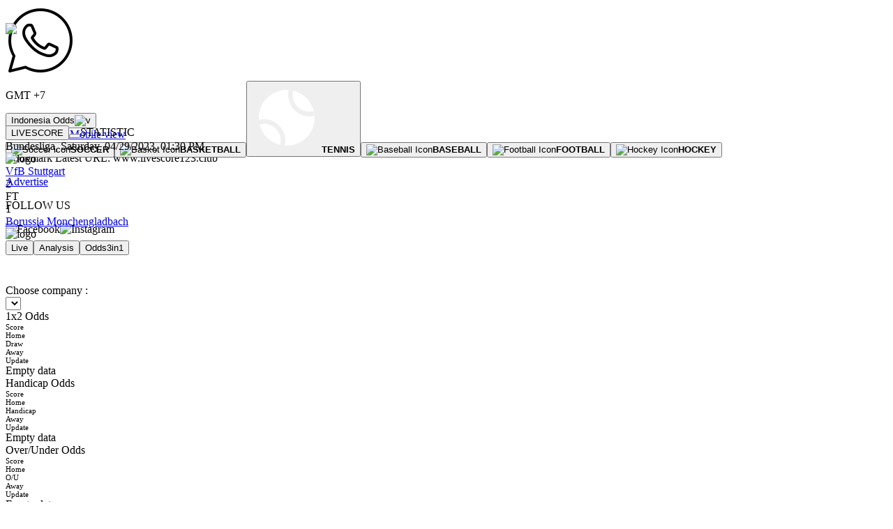

--- FILE ---
content_type: text/html; charset=utf-8
request_url: https://www.livescore123.club/en/soccer/odds3in1/VfB-Stuttgart-VS-Borussia-Monchengladbach/k82rekh08ox1rep
body_size: 3306
content:
<!DOCTYPE html>
<html lang="en">
<head>
  <meta name="viewport" content="width=device-width">
  <meta charset="utf-8">
  <link rel="canonical" href="/en/soccer/odds3in1/VfB-Stuttgart-VS-Borussia-Monchengladbach/k82rekh08ox1rep">
  <title>VfB Stuttgart vs Borussia Monchengladbach Match Odds3in1 | LiveScore123 Real Time Soccer Results and Fixtures Skor Bola</title>
  <meta name="description" content="Livescore123 updates the latest soccer live scores, Skor bola, results, fixture for more than 1000+ matches around the world">
  <meta name="keywords" content="livescore123,livescore,soccer,basketball,euro2020,EPL,sport, VfB Stuttgart vs Borussia Monchengladbach, Bundesliga">
  <link rel="icon" type="image/png" sizes="16x16">
  <meta name="ahrefs-site-verification">
  <script></script>
  <meta name="next-head-count" content="11">
  <link rel="preload" href="/_next/static/css/4879c9e5d7b029aa.css" as="style">
  <link rel="stylesheet" href="/_next/static/css/4879c9e5d7b029aa.css" data-n-g=""><noscript data-n-css=""></noscript>
  <script defer nomodule="" src="/_next/static/chunks/polyfills-5cd94c89d3acac5f.js"></script>
  <script src="/_next/static/chunks/webpack-12c0a42e6f3afaf7.js" defer></script>
  <script src="/_next/static/chunks/framework-095cb99e49910a82.js" defer></script>
  <script src="/_next/static/chunks/main-ba3e8d11b012cfbe.js" defer></script>
  <script src="/_next/static/chunks/pages/_app-adc8bbbc54cfab66.js" defer></script>
  <script src="/_next/static/chunks/3337-c4b99b6853958e69.js" defer></script>
  <script src="/_next/static/chunks/2951-dd08b7a43068f64a.js" defer></script>
  <script src="/_next/static/chunks/1485-e1ae9a3c4854f00e.js" defer></script>
  <script src="/_next/static/chunks/9772-0ddb400092935172.js" defer></script>
  <script src="/_next/static/chunks/pages/soccer/odds3in1/%5BteamName%5D/%5BmatchId%5D-bbb6f509f9e8e600.js" defer></script>
  <script src="/_next/static/cFtOdsDLCODHUks6TALGt/_buildManifest.js" defer></script>
  <script src="/_next/static/cFtOdsDLCODHUks6TALGt/_ssgManifest.js" defer></script>
  <script src="/_next/static/cFtOdsDLCODHUks6TALGt/_middlewareManifest.js" defer></script>
</head>
<body>
  <div id="__next" data-reactroot="">
    <div class="min-h-screen theme-123">
      <div>
        <div class="bg-topHeader text-black">
          <div class="w-4/5 m-auto flex justify-between flex-row items-center text-center text-sm px-4 py-1 h-8" style="min-height:24px;max-height:25px">
            <div class="flex h-4">
              <div class="flex border-r-2 border-gray-400 items-center mx-2 pr-2 space-x-2">
                <img class="h-5 hover:cursor-pointer ml-1" src="https://img.icons8.com/ios/100/000000/whatsapp--v1.png" alt="Whatsapp">
                <p class="font-semibold">GMT +7</p>
              </div>
              <div class="flex items-center">
                <div class="relative inline-block text-left">
                  <div>
                    <button class="inline-flex justify-center w-full rounded-md border border-gray-300 shadow-sm px-4 bg-white text-sm font-medium text-gray-700 hover:bg-gray-50 focus:outline-none focus:ring-2 focus:ring-offset-2 focus:ring-offset-octonaryColor focus:ring-indigo-500" id="headlessui-menu-button-undefined" type="button" aria-haspopup="true" aria-expanded="false">Indonesia Odds<span class="ml-2 mt-1.5 w-2" aria-hidden="true"><img src="https://aanmorhuop.cloudimg.io/v7/_ls90_/web/icon/arrow-down.svg" alt="v"></span></button>
                  </div>
                </div><a href="#" class="ml-2 border-l-2 border-gray-400 flex items-center hover:text-tertiaryColor"><img class="h-5 hover:cursor-pointer ml-2" src="https://aanmorhuop.cloudimg.io/v7/_ls90_/web/icon/mobile-phone.svg" alt="Mobile icon"><span class="text-xs ml-1">Mobile view</span></a>
              </div>
            </div>
            <div>
              <p>Bookmark Latest URL: www.livescore123.club</p>
            </div>
            <div class="flex space-x-2"><a href="/en/advertise" class="hover:text-tertiaryColor font-bold pr-2 border-r-2 border-gray-400">Advertise</a>
            <p class="font-semibold">FOLLOW US</p><img class="w-5 hover:cursor-pointer" src="https://aanmorhuop.cloudimg.io/v7/_ls90_/web/icon/facebook.svg" alt="Facebook"><img class="w-5 hover:cursor-pointer" src="https://aanmorhuop.cloudimg.io/v7/_ls90_/web/icon/instagram.svg" alt="Instagram"></div>
          </div>
        </div>
        <div class="text-textMainColor bg-gradient-to-b from-darkPrimaryGradient to-primaryGradient">
          <div class="m-auto pt-5 flex justify-around items-center" style="min-height:83px;max-height:85px">
            <a href="/"><img src="" alt=" " class="hidden"></a>
          </div>
          <div class="text-textMainColor bg-gradient-to-b from-darkPrimaryGradient to-primaryGradient w-4/5 h-16 m-auto flex flex-row justify-around items-center min-w-min text-center text-sm false" style="min-height:63px;max-height:64px">
            <a href="/en"><button class="bg-senaryColor py-1 px-5 rounded-lg flex focus:outline-none active:outline-none active:border-none focus:border-none" style="background-color:bg-senaryColor" type="button"><span class="w-5 h-5 mr-1"><img src="https://aanmorhuop.cloudimg.io/v7/_ls90_/web/icon/soccer.svg" alt="Soccer icon"></span><b>SOCCER</b></button></a><a href="/en/basketball"><button class="flex hover:cursor-pointer active:outline-none active:border-none hover:bg-senaryColor py-1 px-5 rounded-lg" type="button"><span class="w-5 h-5 mr-1"><img src="https://aanmorhuop.cloudimg.io/v7/_ls90_/web/icon/basketball.svg" alt="Basket Icon"></span><b>BASKETBALL</b></button></a><a href="/en/tennis"><button class="flex hover:cursor-pointer active:outline-none active:border-none hover:bg-senaryColor py-1 px-5 rounded-lg items-center" type="button"><span class="w-6 h-6 mr-1"><img src="/icons/tennisballicon.png" alt="Tennis Icon"></span><b>TENNIS</b></button></a><a href="/en/baseball"><button class="flex hover:cursor-pointer active:outline-none active:border-none hover:bg-senaryColor py-1 px-5 rounded-lg" type="button"><span class="w-5 h-5 mr-1"><img src="https://aanmorhuop.cloudimg.io/v7/_ls90_/web/icon/baseball.svg" alt="Baseball Icon"></span><b>BASEBALL</b></button></a><a href="/en/football"><button class="flex hover:cursor-pointer active:outline-none active:border-none hover:bg-senaryColor py-1 px-5 rounded-lg" type="button"><span class="w-5 h-5 mr-1"><img src="https://aanmorhuop.cloudimg.io/v7/_ls90_/web/icon/football.svg" alt="Football Icon"></span><b>FOOTBALL</b></button></a><a href="/en/hockey"><button class="flex hover:cursor-pointer active:outline-none active:border-none hover:bg-senaryColor py-1 px-5 rounded-lg" type="button"><span class="w-5 h-5 mr-1"><img src="https://aanmorhuop.cloudimg.io/v7/_ls90_/web/icon/trophy.svg" alt="Hockey Icon"></span><b>HOCKEY</b></button></a>
          </div>
        </div>
        <div class="bg-gradient-to-b from-darkSecondaryGradient to-secondaryGradient text-textMainColor">
          <div class="w-4/5 flex justify-center m-auto max-h-1">
            <div class="text-current text-sm">
              <a href="/en"><button class="px-10 py-1 font-semibold bg-white text-black border-r border-septenaryColorBorder focus:outline-none active:outline-none active:border-none focus:border-none" type="button">LIVESCORE</button></a><a href="/en/soccer/statistics"><button class="cursor-pointer px-10 py-1 font-semibold hover:text-black border-r border-septenaryColorBorder active:outline-none active:border-none" type="button"></button></a>STATISTIC
            </div>
          </div>
        </div>
      </div>
      <div class="min-w-1064 max-w-1064 mx-auto pb-8 min-h-398">
        <div class="w-full shadow-sm pt-6 bg-white rounded-lg px-4 my-4" style="background-color:;min-height:207px">
          <div>
            <div class="text-center text-xs font-bold">
              Bundesliga, Saturday, 04/29/2023, 01:30 PM
            </div>
            <div class="flex justify-around items-center border-b-2 border-secondaryColor mt-4 pb-4">
              <div>
                <div class="image"><img alt="logo" src="https://atevpxvdfq.cloudimg.io/_ls90_/football/team-thesports/bfdd500484330d63a723cbc396df762c.png" width='80px' height='80px' data-fallback="https://aanmorhuop.cloudimg.io/v7/_ls90_/web/icon/another-country-icon.svg" onerror="this.onerror=null;this.src=this.dataset.fallback;"></div>
              </div><a href="/en/soccer/team/summary/VfB-Stuttgart/gx7lm7phd7em2wd" target="_blank" rel="noreferrer">
              <div class="font-bold text-lg w-40 text-center hover:text-quaternaryColor hover:underline cursor-pointer">
                VfB Stuttgart
              </div></a>
              <div class="text-quaternaryColor text-5xl font-bold">
                2
              </div>
              <div class="text-sm font-semibold flex flex-col items-center">
                <div class="text-septenaryColor">
                  FT
                </div>
              </div>
              <div class="text-quaternaryColor text-5xl font-bold">
                1
              </div><a href="/en/soccer/team/summary/Borussia-Monchengladbach/l965mkyh9o4r1ge" target="_blank" rel="noreferrer">
              <div class="font-bold text-lg w-40 text-center hover:text-quaternaryColor hover:underline cursor-pointer">
                Borussia Monchengladbach
              </div></a>
              <div>
                <div class="image"><img alt="logo" src="https://atevpxvdfq.cloudimg.io/_ls90_/football/team-thesports/89cdadf6cf1eb6f8d2507de1e01f806c.png" width='80px' height='80px' data-fallback="https://aanmorhuop.cloudimg.io/v7/_ls90_/web/icon/another-country-icon.svg" onerror="this.onerror=null;this.src=this.dataset.fallback;"></div>
              </div>
            </div>
            <div>
              <div class="text-xs">
                <a href="/en/soccer/VfB-Stuttgart-VS-Borussia-Monchengladbach/k82rekh08ox1rep"><button type="button" class="font-bold p-4 hover:text-quaternaryColor">Live</button></a><a href="/en/soccer/analysis/VfB-Stuttgart-VS-Borussia-Monchengladbach/k82rekh08ox1rep"><button type="button" class="font-bold p-4 hover:text-quaternaryColor">Analysis</button></a><a href="/en/soccer/odds3in1/VfB-Stuttgart-VS-Borussia-Monchengladbach/k82rekh08ox1rep"><button type="button" class="font-bold p-4 text-quaternaryColor border-b-4 border-quaternaryColor">Odds3in1</button></a>
              </div>
            </div>
          </div>
        </div>
        <div class="text-xs bg-white rounded-lg p-2" style="min-height:60vh">
          <div class="flex justify-end my-4 mr-12 items-center">
            <div class="mr-4">
              Choose company :
            </div>
            <div class="text-xs">
              <select class="p-1 border border-blue-600 rounded-md">
                <option>
                </option>
              </select>
            </div>
          </div>
          <div class="grid grid-cols-3 gap-4">
            <div class="">
              <div class="text-xs w-full bg-customColor" style="background-color:">
                <div class="border border-secondaryColor p-2 text-center text-textMainColor font-bold" style="color:">
                  1x2 Odds
                </div>
              </div>
              <div class="w-full grid grid-cols-6 bg-secondaryColor text-black font-semibold" style="font-size:11px">
                <div class="border-b border-r p-0.5 border-white text-center">
                  Score
                </div>
                <div class="border-b border-r p-0.5 border-white text-center -mr-2">
                  Home
                </div>
                <div class="border-b border-r py-0.5 border-white text-center col-span-2 mx-2">
                  Draw
                </div>
                <div class="border-b border-r p-0.5 border-white text-center -ml-2">
                  Away
                </div>
                <div class="border-b border-r py-0.5 border-white text-center">
                  Update
                </div>
              </div>
              <div>
                <div class="border border-secondaryColor p-2 text-center">
                  Empty data
                </div>
              </div>
            </div>
            <div class="">
              <div class="text-xs w-full bg-customColor" style="background-color:">
                <div class="border border-secondaryColor p-2 text-center text-textMainColor font-bold" style="color:">
                  Handicap Odds
                </div>
              </div>
              <div class="w-full grid grid-cols-6 bg-secondaryColor text-black font-semibold" style="font-size:11px">
                <div class="border-b border-r p-0.5 border-white text-center">
                  Score
                </div>
                <div class="border-b border-r p-0.5 border-white text-center -mr-2">
                  Home
                </div>
                <div class="border-b border-r py-0.5 border-white text-center col-span-2 mx-2">
                  Handicap
                </div>
                <div class="border-b border-r p-0.5 border-white text-center -ml-2">
                  Away
                </div>
                <div class="border-b border-r py-0.5 border-white text-center">
                  Update
                </div>
              </div>
              <div>
                <div class="border border-secondaryColor p-2 text-center">
                  Empty data
                </div>
              </div>
            </div>
            <div class="">
              <div class="text-xs w-full bg-customColor" style="background-color:">
                <div class="border border-secondaryColor p-2 text-center text-textMainColor font-bold" style="color:">
                  Over/Under Odds
                </div>
              </div>
              <div class="w-full grid grid-cols-6 bg-secondaryColor text-black font-semibold" style="font-size:11px">
                <div class="border-b border-r p-0.5 border-white text-center">
                  Score
                </div>
                <div class="border-b border-r p-0.5 border-white text-center -mr-2">
                  Home
                </div>
                <div class="border-b border-r py-0.5 border-white text-center col-span-2 mx-2">
                  O/U
                </div>
                <div class="border-b border-r p-0.5 border-white text-center -ml-2">
                  Away
                </div>
                <div class="border-b border-r py-0.5 border-white text-center">
                  Update
                </div>
              </div>
              <div>
                <div class="border border-secondaryColor p-2 text-center">
                  Empty data
                </div>
              </div>
            </div>
          </div>
        </div>
      </div>
      <div class="text-textMainColor bg-gradient-to-b from-darkPrimaryGradient to-primaryGradient flex flex-col gap-2 py-3 px-12 text-center text-sm w-full">
        <div>
          <h2 class="text-lg font-bold"></h2><button class="underline cursor-pointer hover:text-tertiaryColor">Read more ...</button>
        </div>
        <div>
          <h3 class="text-lg font-bold"></h3><button class="underline cursor-pointer hover:text-tertiaryColor">Read more ...</button>
        </div>
        <div>
          <h3 class="text-lg font-bold"></h3><button class="underline cursor-pointer hover:text-tertiaryColor">Read more ...</button>
        </div>
        <div>
          Mobile View<a href="/en/advertise" class="hover:text-tertiaryColor underline ml-2 pl-2 border-l-2 border-gray-400">Advertise</a>
        </div>
      </div>
    </div>
  </div>
<script defer src="https://static.cloudflareinsights.com/beacon.min.js/vcd15cbe7772f49c399c6a5babf22c1241717689176015" integrity="sha512-ZpsOmlRQV6y907TI0dKBHq9Md29nnaEIPlkf84rnaERnq6zvWvPUqr2ft8M1aS28oN72PdrCzSjY4U6VaAw1EQ==" data-cf-beacon='{"version":"2024.11.0","token":"5184f5837c8d4290b69a54e848a38ee0","r":1,"server_timing":{"name":{"cfCacheStatus":true,"cfEdge":true,"cfExtPri":true,"cfL4":true,"cfOrigin":true,"cfSpeedBrain":true},"location_startswith":null}}' crossorigin="anonymous"></script>
</body>
</html>
